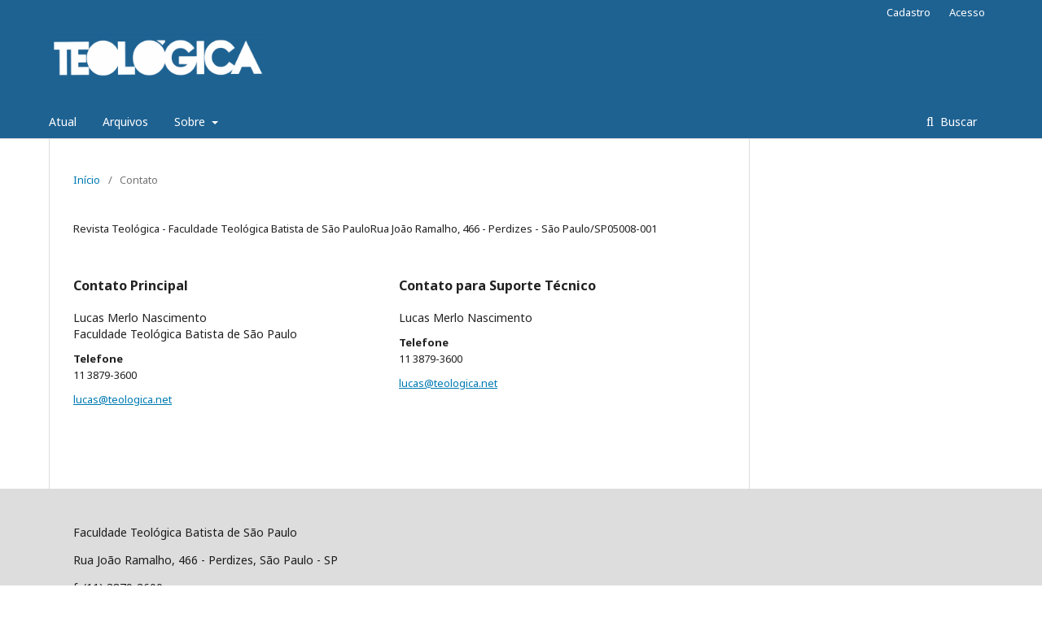

--- FILE ---
content_type: text/html; charset=utf-8
request_url: http://ead.teologica.net/revista/index.php/teologicaonline/about/contact
body_size: 6985
content:

<!DOCTYPE html>
<html lang="pt-BR" xml:lang="pt-BR">
<head>
	<meta http-equiv="Content-Type" content="text/html; charset=utf-8">
	<meta name="viewport" content="width=device-width, initial-scale=1.0">
	<title>
		Contato
							| Revista Teológica
			</title>

	
<meta name="generator" content="##common.openJournalSystems## 3.0.0.0">
	<link rel="stylesheet" href="http://ead.teologica.net/revista/index.php/teologicaonline/$$$call$$$/page/page/css?name=stylesheet" type="text/css" /><link rel="stylesheet" href="//fonts.googleapis.com/css?family=Noto+Sans:400,400italic,700,700italic" type="text/css" />
</head><body class="pkp_page_about pkp_op_contact has_site_logo">
	<div class="pkp_structure_page">

				<header class="pkp_structure_head" id="headerNavigationContainer" role="banner">
			<div class="pkp_head_wrapper">

				<div class="pkp_site_name_wrapper">
																<div class="pkp_site_name">
																		
																			<a href="http://ead.teologica.net/revista/index.php/teologicaonline/index" class="is_img">
								<img src="http://ead.teologica.net/revista/public/journals/1/pageHeaderLogoImage_pt_BR.png" width="690" height="204" alt="Logo do cabeçalho da página" />
							</a>
																	</div>
									</div>

													<nav class="pkp_navigation_primary_row navDropdownMenu" aria-label="Navegação no Site">
						<div class="pkp_navigation_primary_wrapper">

														<ul id="navigationPrimary" class="pkp_navigation_primary pkp_nav_list">

	
	
					<li>
				<a href="http://ead.teologica.net/revista/index.php/teologicaonline/issue/current">
					Atual
				</a>
			</li>
			<li>
				<a href="http://ead.teologica.net/revista/index.php/teologicaonline/issue/archive">
					Arquivos
				</a>
			</li>
		
		<li aria-haspopup="true" aria-expanded="false">
			<a href="http://ead.teologica.net/revista/index.php/teologicaonline/about">
				Sobre
			</a>
			<ul>
				<li>
					<a href="http://ead.teologica.net/revista/index.php/teologicaonline/about">
						Sobre a Revista
					</a>
				</li>
									<li>
						<a href="http://ead.teologica.net/revista/index.php/teologicaonline/about/editorialTeam">
							Equipe Editorial
						</a>
					</li>
								<li>
					<a href="http://ead.teologica.net/revista/index.php/teologicaonline/about/submissions">
						Submissões
					</a>
				</li>
									<li>
						<a href="http://ead.teologica.net/revista/index.php/teologicaonline/about/contact">
							Contato
						</a>
					</li>
							</ul>
		</li>
	</ul>
															<form class="pkp_search" action="http://ead.teologica.net/revista/index.php/teologicaonline/search/search" method="post" role="search">
		<input type="hidden" name="csrfToken" value="f4fc4ef259ae4af241450d55b4c1ddeb">
		<input name="query" value="" type="text" aria-label="Termo de Busca">
		<button type="submit">
			Buscar
		</button>
		<div class="search_controls" aria-hidden="true">
			<a href="http://ead.teologica.net/revista/index.php/teologicaonline/search/search" class="headerSearchPrompt search_prompt" aria-hidden="true">
				Buscar
			</a>
			<a href="#" class="search_cancel headerSearchCancel" aria-hidden="true"></a>
			<span class="search_loading" aria-hidden="true"></span>
		</div>
</form>
						</div>
					</nav>
				
				<nav class="pkp_navigation_user_wrapper navDropdownMenu" id="navigationUserWrapper" aria-label="Navegação do Usuário">
					<ul id="navigationUser" class="pkp_navigation_user pkp_nav_list">
																					<li><a href="http://ead.teologica.net/revista/index.php/teologicaonline/user/register">Cadastro</a></li>
														<li><a href="http://ead.teologica.net/revista/index.php/teologicaonline/login">Acesso</a></li>
											</ul>
				</nav><!-- .pkp_navigation_user_wrapper -->

			</div><!-- .pkp_head_wrapper -->
		</header><!-- .pkp_structure_head -->

						<div class="pkp_structure_content">
			<div class="pkp_structure_main" role="main">
<div class="page page_contact">
	
<nav class="cmp_breadcrumbs" role="navigation" aria-label="Você está aqui:">
	<ol>
		<li>
			<a href="http://ead.teologica.net/revista/index.php/teologicaonline/index">
				Início
			</a>
			<span class="separator">/</span>
		</li>
		<li class="current">
			<h1>
									Contato
							</h1>
		</li>
	</ol>
</nav>	
		<div class="contact_section">

					<div class="address">
				Revista Teológica - Faculdade Teológica Batista de São PauloRua João Ramalho, 466 - Perdizes - São Paulo/SP05008-001
			</div>
		
							<div class="contact primary">
				<h3>
					Contato Principal
				</h3>

								<div class="name">
					Lucas Merlo Nascimento
				</div>
				
				
								<div class="affiliation">
					Faculdade Teológica Batista de São Paulo
				</div>
				
								<div class="phone">
					<span class="label">
						Telefone
					</span>
					<span class="value">
						11 3879-3600
					</span>
				</div>
				
								<div class="email">
					<a href="mailto:lucas@teologica.net">
						lucas@teologica.net
					</a>
				</div>
							</div>
		
							<div class="contact support">
				<h3>
					Contato para Suporte Técnico
				</h3>

								<div class="name">
					Lucas Merlo Nascimento
				</div>
				
								<div class="phone">
					<span class="label">
						Telefone
					</span>
					<span class="value">
						11 3879-3600
					</span>
				</div>
				
								<div class="email">
					<a href="mailto:lucas@teologica.net">
						lucas@teologica.net
					</a>
				</div>
							</div>
			</div>

</div><!-- .page -->


	</div><!-- pkp_structure_main -->

				
			</div><!-- pkp_structure_content -->

<div class="pkp_structure_footer_wrapper" role="contentinfo">

	<div class="pkp_structure_footer">

					<div class="pkp_footer_content">
				<p>Faculdade Teológica Batista de São Paulo</p>
<p>Rua João Ramalho, 466 - Perdizes, São Paulo - SP</p>
<p>f. (11) 3879-3600</p>
<p>www.teologica.br</p>
			</div>
		
		<div class="pkp_brand_footer" role="complementary" aria-label="Sobre este sistema de publicação">
			<a href="http://ead.teologica.net/revista/index.php/teologicaonline/about/aboutThisPublishingSystem">
				<img alt="Open Journal Systems" src="http://ead.teologica.net/revista/templates/images/ojs_brand.png">
			</a>
			<a href="http://pkp.sfu.ca/ojs">
				<img alt="Public Knowledge Project" src="http://ead.teologica.net/revista/lib/pkp/templates/images/pkp_brand.png">
			</a>
		</div>
	</div>

</div><!-- pkp_structure_footer_wrapper -->

</div><!-- pkp_structure_page -->

<script src="//ajax.googleapis.com/ajax/libs/jquery/1.11.0/jquery.js" type="text/javascript"></script><script src="//ajax.googleapis.com/ajax/libs/jqueryui/1.11.0/jquery-ui.js" type="text/javascript"></script><script src="http://ead.teologica.net/revista/lib/pkp/js/lib/jquery/plugins/jquery.tag-it.js" type="text/javascript"></script><script src="http://ead.teologica.net/revista/plugins/themes/default/js/main.js" type="text/javascript"></script>


</body>
</html>